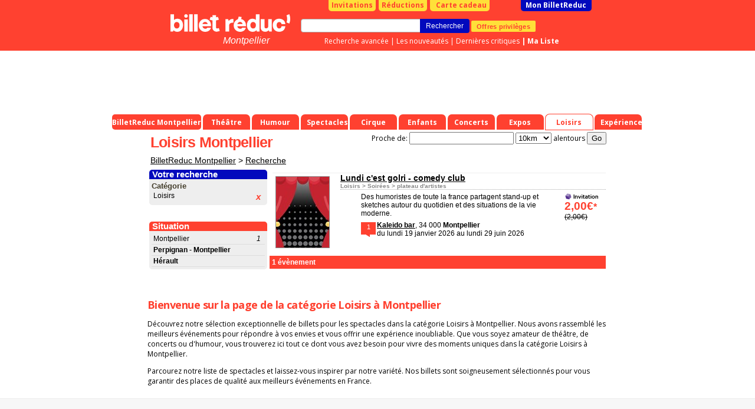

--- FILE ---
content_type: application/x-javascript; charset=Windows-1252
request_url: https://www.billetreduc.com/responsive,js,all.min.js?v=20251230
body_size: 20379
content:
var AL = function (type, url, callback) {
	var el, doc = document;
	switch (type) {
		case 'js':
		case 'jsw':
			el = doc.createElement('script');

			el.src = url;
			break;
		case 'css':
			el = doc.createElement('link');
			el.href = url;
			el.rel = 'stylesheet';
			break;
		default:
			return;
	}
	el.className = 'AL' + type;

	if (callback)
		el.addEventListener('load', function (e) { callback(e); }, false);
	if (type === 'jsw')
		doc.getElementsByTagName('body')[0].appendChild(el);
	else
		doc.getElementsByTagName('head')[0].appendChild(el);
}
//Taille réel du viewport
function viewport() {
	var e = window,
		a = 'inner';
	if (!window.hasOwnProperty('innerWidth')) {
		a = 'client';
		e = document.documentElement || document.body;
	}
	return { width: e[a + 'Width'], height: e[a + 'Height'] };
}

//Function toggle

//reset for the desktop accessibility
function resetToggleControls(listElements) {
	listElements.forEach(function (element) {
		var target = element.attributes['aria-controls'].value;
		if (element.attributes['aria-expanded'].value === 'false') {
			element.setAttribute('aria-expanded', 'true');
			$(element).removeClass('active');
			$('#' + target).removeClass('opened');
			$('#' + target).removeAttr('hidden');
			$('body').removeClass('menu-opened');
			$('body').removeClass('search-opened');
		}
	});
}

function resetItem(element, target) {
	element.setAttribute('aria-expanded', 'false');
	$('#' + target).attr('hidden', 'true');
	$(element).removeClass('active');
	$('#' + target).removeClass('opened');
}

function checkSpecialElement(element, target) {
	switch (target) {
		case 'menu':
			resetItem($('[aria-controls="search"')[0], 'search');
			$('body').removeClass('search-opened');
			$('body').toggleClass('menu-opened');


			break;
		case 'search':
			resetItem($('[aria-controls="menu"]')[0], 'menu');
			$('body').toggleClass('search-opened');
			$('body').removeClass('menu-opened');
	}
}

function toggleItem(element, target, e) {
	e.stopPropagation();
	$(element).toggleClass('active');
	$('#' + target).toggleClass('opened');
	if (element.attributes['aria-expanded'].value === 'true') {
		element.setAttribute('aria-expanded', 'false');
		$('#' + target).attr('hidden', 'true');
	} else {
		element.setAttribute('aria-expanded', 'true');
		$('#' + target).removeAttr('hidden');
	}
	checkSpecialElement(element, target);
}

function initToggleControls(listElements, attacheEvent) {
	listElements.forEach(function (element) {
		var target = element.attributes['aria-controls'].value;
		resetItem(element, target);

		if (attacheEvent === false) {
			eventCreated = true;
			element.addEventListener('click', function (e) {
				toggleItem(element, target, e);

			});
		}
	});
	$('#menu').click(function (e) {
		toggleItem(document.getElementById('button_burger'), 'menu', e);
	});
}
function isDesktop(listElements, attacheEvent) {
	if (viewport().width <= 649 && !isMobile) {
		initToggleControls(listElements, attacheEvent);
		isMobile = true;
	}
	if (viewport().width >= 650) {
		resetToggleControls(listElements);
		isMobile = false;
	}
}
var toggleList;
var eventCreated = false;
var isMobile;

$('document').ready(function () {
	toggleList = document.querySelectorAll('.button_toggle');
	window.addEventListener('resize', function () {
		isDesktop(toggleList, eventCreated);
	});
	//Init mobile toggle control
	isDesktop(toggleList, eventCreated);


	$('#cookieBox').each(function (index, el) {
		var cookie = Cookies.get("chcoo");
		$el = $(el);
		$el.toggle(!cookie);
		$el.find('.accept').on('click', function () {
			$el.hide();
			Cookies.set("chcoo", 1);
		});
	});
	$('.btn-modal').each(function () {
        var $myBtn = $(this);
        $myBtn.click(function () {
			var $dialogCtn = $($(this).attr('dialog-rel'));
			$dialogCtn.modal({
				closeExisting: false,    // Close existing modals. Set this to false if you need to stack multiple modal instances.
				escapeClose: false,      // Allows the user to close the modal by pressing `ESC`
				clickClose: false,       // Allows the user to close the modal by clicking the overlay
				closeText: '',     // Text content for the close <a> tag.
				closeClass: '',         // Add additional class(es) to the close <a> tag.
				showClose: false,        // Shows a (X) icon/link in the top-right corner
				modalClass: "modal-container",    // CSS class added to the element being displayed in the modal.
				blockerClass: "modal-container",  // CSS class added to the overlay (blocker).
			  
				// HTML appended to the default spinner during AJAX requests.
				spinnerHtml: '<div class="rect1"></div><div class="rect2"></div><div class="rect3"></div><div class="rect4"></div>',
			  
				showSpinner: false,      // Enable/disable the default spinner during AJAX requests.
				fadeDuration: null,     // Number of milliseconds the fade transition takes (null means no transition)
				fadeDelay: 1.0          // Point during the overlay's fade-in that the modal begins to fade in (.5 = 50%, 1.5 = 150%, etc.)
			  });
        });
	});
	$('.btn-modal-close').click(function(){
		$.modal.close();
	})

	if ($('.premium_rail_events').width() < 540) {
		$('.premium_rail_events .next_category').hide();
	}

	var premiumVenueUrl = $('.premium_rail_info').data('venue-url');
	$('.block_premium_rail .block__header__link').attr('href', `https://www.billetreduc.com${premiumVenueUrl}`);
	$('.block_premium_rail').on('click', function (event) {
		// Check if the clicked element or any parent is an actional element that should not trigger redirect
		var $target = $(event.target);
		var $clickedElement = $target.closest('a, button, .premium_rail_redirect, .premium_rail_day_event_link, .prev_category, .next_category, .premium_rail_day_event_img');
		
		// If clicked on an actional element, don't redirect
		if ($clickedElement.length > 0) {
			return;
		}
		
		window.location.href = `https://www.billetreduc.com${premiumVenueUrl}`;
	});

	$('.premium_rail_day_event_img').on('click', function () {
		var eventUrl = $(this).data('event-url');
		window.location.href = `https://www.billetreduc.com/spectacle/${eventUrl}`;
	});

	var description = $('.premium_rail_description').text(); // Get text using jQuery
	$('.premium_rail_description').each(function () {
		$(this).contents().each(function () {
			// Check if the node is a text node (nodeType === 3) and not an element (like <a>)
			if (this.nodeType === 3 && !$(this).parent().is('a')) {
				// Replace special characters in the text node only
				this.textContent = this.textContent.replace(/[^a-zA-Z0-9À-ÿ\s.,-]/g, '');
			}
		});
	});
});

/* Show news slides */

let newsInterval;
let isAnimating = false; // Track animation status

// Function to navigate to the next slide
function nextSlide() {
	if (isAnimating) return; // Prevent overlapping animations
	isAnimating = true;
	
	const slideshowContainer = $('.slideshow_container.news_container');
	slideshowContainer.animate({ marginLeft: '-100%' }, 800, function() {
		$(this).css({ marginLeft: 0 }).find('.slide_container.news_div:last').after($(this).find('.slide_container.news_div:first'));
		isAnimating = false;
	});
}

// Function to navigate to the previous slide
function prevSlide() {
	if (isAnimating) return; // Prevent overlapping animations
	isAnimating = true;
	
	const slideshowContainer = $('.slideshow_container.news_container');
	slideshowContainer.css({ marginLeft: '-100%' }).find('.slide_container.news_div:first').before(slideshowContainer.find('.slide_container.news_div:last'));
	slideshowContainer.animate({ marginLeft: 0 }, 800, function() {
		isAnimating = false;
	});
}

// Start the slideshow with automatic sliding
function startSlideshow() {
	const newsDivs = document.querySelectorAll('.news_div');
	if (newsDivs.length > 1) {
		newsInterval = setInterval(nextSlide, 3000);
	}
}

// Stop the slideshow
function stopSlideshow() {
  	clearInterval(newsInterval);
}

// Bind click event to next and previous slide buttons
$('.next_slide').on('click', function() {
	const newsDivs = document.querySelectorAll('.news_div');
	if (newsDivs.length < 2) return;

	stopSlideshow(); // Stop automatic sliding when using buttons
	nextSlide();
	startSlideshow(); // Restart automatic sliding
});

$('.prev_slide').on('click', function() {
	const newsDivs = document.querySelectorAll('.news_div');
	if (newsDivs.length < 2) return;

	stopSlideshow(); // Stop automatic sliding when using buttons
	prevSlide();
	startSlideshow(); // Restart automatic sliding
});

// Start the slideshow initially
startSlideshow();


/* Show Blocks slide */

$('.slideshow_container.news_container').each(function() {
	const length = $(this).find('.slide_container.news_div').length;
	$(this).css('width', `${length*100}%`);
	$(this).find('.slide_container').css('width', `${100/length}%`);
});

$('.slideshow_container.blocks_container').each(function() {
	const length = $(this).find('.slide_container.blocks_div').length;
	$(this).css('width', `${length*100}%`);
	$(this).find('.slide_container').css('width', `${100/length}%`);
});

$('.next_block_slide').on('click', function (e) {
	e.preventDefault()
	const slideshowContainer = $('.slideshow_container.blocks_container');
	slideshowContainer.animate({ marginLeft: '-100%' }, 800, function() {
		$(this).css({ marginLeft: 0 }).find('.slide_container.blocks_div:last').after($(this).find('.slide_container.blocks_div:first'));
	});
})

$('.prev_block_slide').on('click', function (e) {
	e.preventDefault()
	const slideshowContainer = $('.slideshow_container.blocks_container');
	slideshowContainer.css({ marginLeft: '-100%' }).find('.slide_container.blocks_div:first').before(slideshowContainer.find('.slide_container.blocks_div:last'));
	slideshowContainer.animate({ marginLeft: 0 }, 800);
})

/* Swap category by arrow click */

function handleCategoryMovement(direction, element) {
	const movePixel = element.attr('class').includes('small_move') ? 120 :
		element.attr('class').includes('medium_move') ? 240 :
		element.attr('class').includes('big_move') ? 640 : 480;

	const siblingContainer = element.siblings('ul.list_new_category, div.premium_rail_events_container');

	if (!siblingContainer.length) return; // Ensure the sibling exists

	const currentTransform = siblingContainer.css('transform');
	let currentValue = 0;
	if (currentTransform && currentTransform !== 'none') {
		currentValue = parseFloat(currentTransform.split(',')[4]) || 0;
	}

	const divWidth = element.parent().width();
	const containerWidth = siblingContainer.width();
	const maxWidth = containerWidth - divWidth;

	let newLeft = currentValue + (direction === 'next' ? -movePixel : movePixel);

	// Restrict movement within bounds
	if (maxWidth > 0) {
		if (direction === 'next' && newLeft <= -maxWidth) {
			newLeft = -maxWidth;
			element.css('display', 'none');
		} else if (direction === 'prev' && newLeft >= 0) {
			newLeft = 0;
			element.css('display', 'none');
		}
	}

	siblingContainer.css('transform', 'translateX(' + newLeft + 'px)');
	// Control visibility of navigation buttons
	if (direction === 'next') {
		element.siblings('.prev_category').css('display', 'block');
	} else {
		element.siblings('.next_category').css('display', 'block');
	}
}

$('.next_category').on('click', function (e) {
	e.preventDefault();
	handleCategoryMovement('next', $(this));
});

$('.prev_category').on('click', function (e) {
	e.preventDefault();
	handleCategoryMovement('prev', $(this));
});

/**
 * Checks if the window width is less than or equal to 650 and performs the necessary actions.
 */

if ($(window).width() < 650) {
	let categoriesList = $('ul.list_new_category, ol.list_alternative-bg');
	categoriesList.css('transform', 'translateX(0)');

	// Set the width of each list category based on the number of children elements.
	categoriesList.each(function () {
		let $list = $(this);
		let $listItems = $list.children('li'); // Select only <li> children
		let totalEventCards = $listItems.length;

		if (totalEventCards > 0) {
			let eventCardWidth = $listItems.first().outerWidth(true); // Include margin
			let categoryListWidth = totalEventCards * eventCardWidth;
			$list.css('width', `${categoryListWidth}px`);
		}
	});
}
else {
	let categoriesList = $('.block_full ul.list_new_category');

	categoriesList.each(function () {
		let width = $(this).width();

		if (width < 950) {
			$(this).siblings('.prev_category').css('display', 'none');
			$(this).siblings('.next_category').css('display', 'none');
		}
	});
}

// When hover on logo, shows logo animation

$('#footer_logo_svg').mouseenter(function (e) {
    e.preventDefault();
    startLogoAnimation($(this), 1);
});

// Shows link panel body when click header

if ($(window).width() < 1240) {
    $('footer div.footer_links > div.footer_link > div.footer_link_header').click(function () {
		console.log('clicked');
        $(this).children().eq(1).toggleClass('rotated');
        $(this).next('ul.footer_link_body').slideToggle(300);
    });
}

// Check input in Newsletter

$('footer div.footer_friend_register_button').click(function () {
    const friendMail = $('#friendUser').val();
    const emailRegex = /^[^\s@]+@[^\s@]+\.[^\s@]+$/;
    if (emailRegex.test(friendMail)) {
		SubscribeNewsletter(friendMail);
		dataLayer.push({
			event: 'newsletter_subscription',
			nl_sub_mode: 'footer',
			email: friendMail,
		});
    } else {
        $('footer input.footer_friend_input_form').addClass('error').val('').attr('placeholder', 'Oh oh, cet email est invalide');
    }
});

$('.changeSubmit').change(
    function () {
        $(this).closest('form').trigger('submit');
    });
	
$('footer input.footer_friend_input_form').click(function (e) {
    e.stopPropagation();
    $(this).removeClass('error').attr('placeholder', 'Allez, entre ton email');
});

function SubscribeNewsletter(friendMail){
    $.post('/',{u:'JSON:SENDEMAIL','Email':friendMail},function(data) {
            if (data.ok) {
                $('footer div.footer_friend_register').hide();
                $('footer input.footer_friend_input_form').css('width', '100%').val('').attr({
                    placeholder: new DOMParser().parseFromString('Bienvenue &#10084;&#65039;', "text/html").documentElement.textContent,
                    disabled: true
                });
            }
            else{
                $('footer input.footer_friend_input_form').addClass('error').val('').attr('placeholder', data.msg);
            }
    },'json');
}

// Function to convert numeric date to French date

function numericDate2French(date) {
    const numericDate = new Date(date);
    const options = { day: 'numeric', month: 'long', year: 'numeric' };

    const frenchDate = numericDate.toLocaleDateString('fr-FR', options);
    return frenchDate;
}

// Show an animation on foolter logo when scroll on that element


if ($('#footer_logo_svg').length > 0) {

	const observer = new IntersectionObserver(entries => {
		entries.forEach(entry => {
			if (entry.isIntersecting) {
				startLogoAnimation($('#footer_logo_svg'), 1);
				return; // if we added the class, exit the function
			}
		});
	});

	observer.observe($('#footer_logo_svg')[0]);
}

function startLogoAnimation(element, type) {
	let color = type === 1 ? '#FF4130' : '#FFFFFF';
	
	// Array of timeouts for each step
	const timeouts = [
		() => element.find('path').eq(0).css('fill', '#0209BD'),
		() => {
			element.find('path').eq(0).css('fill', color);
			element.find('path').eq(5).css('fill', '#FFE039');
			element.find('path').eq(7).css('fill', '#FFE039');
		},
		() => {
			element.find('path').eq(5).css('fill', color);
			element.find('path').eq(7).css('fill', color);
			element.find('path').eq(4).css('fill', '#FEB0E2');
		},
		() => {
			element.find('path').eq(4).css('fill', color);
			element.find('path').eq(1).css('fill', '#7898FF');
		},
		() => {
			element.find('path').eq(1).css('fill', color);
			element.find('path').eq(11).css('fill', '#FFE039');
		},
		() => {
			element.find('path').eq(11).css('fill', color);
			element.find('path').eq(2).css('fill', '#FF7334');
			element.find('path').eq(3).css('fill', '#FF7334');
		},
		() => {
			element.find('path').eq(2).css('fill', color);
			element.find('path').eq(3).css('fill', color);
			element.find('path').eq(8).css('fill', '#0209BD');
		},
		() => {
			element.find('path').eq(8).css('fill', color);
			element.find('path').eq(12).css('fill', '#FEB0E2');
			element.find('path').eq(15).css('fill', '#FEB0E2');
		},
		() => {
			element.find('path').eq(12).css('fill', color);
			element.find('path').eq(15).css('fill', color);
			element.find('path').eq(6).css('fill', '#7898FF');
		},
		() => {
			element.find('path').eq(6).css('fill', color);
			element.find('path').eq(9).css('fill', '#FFE039');
		},
		() => {
			element.find('path').eq(9).css('fill', color);
			element.find('path').eq(10).css('fill', '#FF7334');
		},
		() => element.find('path').eq(10).css('fill', color)
	];

	// Set timeouts for each animation step
	timeouts.forEach((fn, index) => {
		setTimeout(fn, (index + 1) * 100); // Incremental delay
	});

	// Add the footer social icons animation
	for (let i = 0; i < 4; i++) { // Use 'let' to keep the correct value of 'i' in closure
		setTimeout(function () {
			$(`.footer_socials > .footer_social_item:nth-child(${i+1}) img`).addClass("initial_animation");
		}, 1200 + i * 650);
	}

	$(`.footer_socials > .footer_social_item img`).removeClass("initial_animation");
}

/* Burger Menu Sidebar (v5) */
var burgerMenuApiUrl = 'https://shop.billetreduc.com/api/Menu/GetBurgerMenu';
var burgerMenuId = 4;

function loadBurgerMenu() {
	$.ajax({
		url: burgerMenuApiUrl,
		method: 'GET',
		data: {
			menuId: burgerMenuId,
			activeOnly: true
		},
		dataType: 'json',
		success: function(data) {
			var menuItems = Array.isArray(data) ? data : (data.data || data.items || []);
			if (menuItems && menuItems.length > 0) {
				buildBurgerMenuFromData(menuItems);
			} else {
				console.warn('No menu items returned from API');
				$('#burger-menu-main').html('<li class="sidebar-item"><span class="sidebar-item_link">Aucun élément de menu disponible</span></li>');
			}
		},
		error: function(xhr, status, error) {
			console.error('Error loading burger menu:', error, xhr);
			$('#burger-menu-main').html('<li class="sidebar-item"><span class="sidebar-item_link">Erreur de chargement du menu</span></li>');
		}
	});
}

function buildBurgerMenuFromData(menuItems) {
	$.each(menuItems, function(index, item) {
		if (item.children && item.children.length > 0) {
			var $li = $('<li class="sidebar-item">');
			$li.attr('data-id', item.id + '-item');
			$li.attr('data-title', item.name);
			$li.html(`
				<span class="sidebar-item_link">${item.name}</span>
				<span class="arrow">
					<img src="/z/billetreduc/responsive/img/icons/arrow_menu.svg" alt="arrow menu" />
				</span>
			`);
		} else {
			var $li = $('<li class="sidebar-item">');
			var url = item.targetUrl == null || !item.targetUrl.includes("https://") ? "https://www.billetreduc.com" + item.targetUrl : item.targetUrl;
			$li.html(`
				<a class="sidebar-item_link" href="${url}">${item.name}</a>
			`);
		}
		$('#burger-menu-main').append($li);
	});
	$.each(menuItems, function(index, item) {
		if (item.children && item.children.length > 0) {
			var $ul = $('<ul class="sidebar-menu sub-menu">');
			$ul.attr('id', item.id + '-item-submenu');
			var childrenItems = "";
			$.each(item.children, function(index, child) {
				childrenItems += buildSubmenuFromData(child);
			});
			$ul.html(childrenItems);
			$('.sidebar_container').append($ul);
		}
	});
}

function buildSubmenuFromData(item) {
	if (item.children && item.children.length > 0) {
		var $li = $('<li class="sidebar-item">');
		$li.attr('data-id', item.id + '-item');
		$li.css('display', 'block');
		var $ul = $('<ul class="sidebar-menu sub-menu">');
		$ul.attr('id', item.id + '-item-submenu');
		var childrenItems = "";
		$.each(item.children, function(index, child) {
			childrenItems += buildSubmenuFromData(child);
		});
		$ul.html(childrenItems);
		$li.html(`
			<a class="sidebar-item_link parent" style="display: flex;">
				${item.name}
				<span class="arrow">
					<img src="/z/billetreduc/responsive/img/icons/arrow_menu.svg" alt="arrow menu" />
				</span>
			</a>
		`);
		$li.append($ul);
		return $li[0].outerHTML;
	}
	else {
		var $li = $('<li class="sidebar-item">');
		var url = item.targetUrl == null || !item.targetUrl.includes("https://") ? "https://www.billetreduc.com" + item.targetUrl : item.targetUrl;
		$li.html(`
			<a class="sidebar-item_link" href="${url}">${item.name}</a>
		`);
		return $li[0].outerHTML;
	}
}

function openBurgerSidebar() {
	$('#sidebar').addClass('open');
	$('.sidebar_title').hide().text('').fadeIn();
	$('.sidebar_block, .main-menu, .sidebar_action').show();
	$('.main-menu').addClass('show');
}

function closeBurgerSidebar() {
	$('#sidebar').removeClass('open');
	$('.sidebar_title').hide();
	$('.sidebar-menu').removeClass('show');
	$('.sidebar-item').removeClass('active');
	$('.sidebar_block').show();
	$('.back-btn').hide();
}

$('document').ready(function () {
	if (!$('#sidebar').length) {
		return;
	}

	loadBurgerMenu();
	$('#button_burger').on('click', function (e) {
		e.preventDefault();
		e.stopPropagation();

		const $btn = $(this);
		const isActive = $btn.hasClass('active');

		if (isActive) {
			closeBurgerSidebar();
		} else {
			openBurgerSidebar();
		}

		$btn.toggleClass('active', !isActive);
	});

	$('.close-btn').on('click', function(e) {
		closeBurgerSidebar();
		$('#button_burger').removeClass('active');
		e.stopPropagation();
	});
	
	// Handle Main Menu Item Clicks (burger menu with data-id and data-title)
	// Use event delegation since menu items are loaded dynamically
	$(document).on('click', ".main-menu .sidebar-item", function (e) {
		var $item = $(this);
		// Only handle items with children (those that have data-id and data-title)
		if (!$item.data("id") || !$item.data("title")) {
			return;
		}
		
		var id = $item.data("id");
		var title = $item.data("title");
		$(".main-menu .sidebar-item").removeClass("active");
		$item.addClass("active");

		$(".main-menu").removeClass("show");
		$(".main-menu").hide();
		var $submenu = $(`#${id}-submenu`);
		if ($submenu.length) {
			$submenu.addClass("show");
			$(".sidebar_title").hide().text(title).fadeIn();
			$(".back-btn").show();
			$(".sidebar_block").hide();
			$(".sidebar_action").hide();
		}

		e.stopPropagation();
	});

	// Handle sub-menu item clicks (burger menu)
	// Use event delegation since menu items are loaded dynamically
	$(document).on('click', ".sub-menu .sidebar-item", function (e) {
		var $item = $(this);
		// Only handle items with children (those that have data-id)
		var id = $item.data("id");
		if (!id) {
			return;
		}
		
		$item.toggleClass("active");
		var $submenu = $(`#${id}-submenu`);
		if ($submenu.length) {
			$submenu.toggleClass("show");
		}

		e.stopPropagation();
	});

	$('.back-btn').on('click', function(e) {
		$('.sidebar-menu.sub-menu').removeClass('show');
		$('.sidebar-item').removeClass('active');
		$('.main-menu').addClass('show');
		$('.main-menu').show();
		$('.sidebar_title').hide();
		$('.back-btn').hide();
		$('.sidebar_block, .sidebar_action').show();
		e.stopPropagation();
	});

	$(document).on('click', function(event) {
		if (!$(event.target).closest('#sidebar, #button_burger').length) {
			closeBurgerSidebar();
			$('#button_burger').removeClass('active');
		}
	});

	// Use event delegation since menu items are loaded dynamically
	$(document).on('click', 'a.sidebar-item_link:not(.parent)', function(e) {
		e.stopPropagation();
		closeBurgerSidebar();
		$('#button_burger').removeClass('active');
	});
});
/*******************************************************

AutoSuggest - a javascript automatic text input completion component
Copyright (C) 2005 Joe Kepley, The Sling & Rock Design Group, Inc.

This library is free software; you can redistribute it and/or
modify it under the terms of the GNU Lesser General Public
License as published by the Free Software Foundation; either
version 2.1 of the License, or (at your option) any later version.

This library is distributed in the hope that it will be useful,
but WITHOUT ANY WARRANTY; without even the implied warranty of
MERCHANTABILITY or FITNESS FOR A PARTICULAR PURPOSE.  See the GNU
Lesser General Public License for more details.

You should have received a copy of the GNU Lesser General Public
License along with this library; if not, write to the Free Software
Foundation, Inc., 59 Temple Place, Suite 330, Boston, MA  02111-1307  USA

*******************************************************

Please send any useful modifications or improvements via
email to joekepley at yahoo (dot) com

*******************************************************/

/********************************************************
 The AutoSuggest class binds to a text input field
 and creates an automatic suggestion dropdown in the style
 of the "IntelliSense" and "AutoComplete" features of some
 desktop apps.
 Parameters:
 elem: A DOM element for an INPUT TYPE="text" form field
 suggestions: an array of strings to be used as suggestions
              when someone's typing.

 Example usage:

 Please enter the name of a fruit.
 <input type="text" id="fruit" name="fruit" />
 <script language="Javascript">
 var fruits=new Array("apple","orange","grape","kiwi","cumquat","banana");
 new AutoSuggest(document.getElementById("fruit",fruits));
 </script>

 Requirements:

 Unfortunately the AutoSuggest class doesn't seem to work
 well with dynamically-created DIVs. So, somewhere in your
 HTML, you'll need to add this:
 <div id="autosuggest"><ul></ul></div>

 Here's a default set of style rules that you'll also want to
 add to your CSS:

 .suggestion_list
 {
 background: white;
 border: 1px solid;
 padding: 4px;
 }

 .suggestion_list ul
 {
 padding: 0;
 margin: 0;
 list-style-type: none;
 }

 .suggestion_list a
 {
 text-decoration: none;
 color: navy;
 }

 .suggestion_list .selected
 {
 background: navy;
 color: white;
 }

 .suggestion_list .selected a
 {
 color: white;
 }

 #autosuggest
 {
 display: none;
 }
*********************************************************/
var defaultDiacriticsRemovalMap = [
    { 'base': 'A', 'letters': '\u0041\u24B6\uFF21\u00C0\u00C1\u00C2\u1EA6\u1EA4\u1EAA\u1EA8\u00C3\u0100\u0102\u1EB0\u1EAE\u1EB4\u1EB2\u0226\u01E0\u00C4\u01DE\u1EA2\u00C5\u01FA\u01CD\u0200\u0202\u1EA0\u1EAC\u1EB6\u1E00\u0104\u023A\u2C6F' },
    { 'base': 'AA', 'letters': '\uA732' },
    { 'base': 'AE', 'letters': '\u00C6\u01FC\u01E2' },
    { 'base': 'AO', 'letters': '\uA734' },
    { 'base': 'AU', 'letters': '\uA736' },
    { 'base': 'AV', 'letters': '\uA738\uA73A' },
    { 'base': 'AY', 'letters': '\uA73C' },
    { 'base': 'B', 'letters': '\u0042\u24B7\uFF22\u1E02\u1E04\u1E06\u0243\u0182\u0181' },
    { 'base': 'C', 'letters': '\u0043\u24B8\uFF23\u0106\u0108\u010A\u010C\u00C7\u1E08\u0187\u023B\uA73E' },
    { 'base': 'D', 'letters': '\u0044\u24B9\uFF24\u1E0A\u010E\u1E0C\u1E10\u1E12\u1E0E\u0110\u018B\u018A\u0189\uA779\u00D0' },
    { 'base': 'DZ', 'letters': '\u01F1\u01C4' },
    { 'base': 'Dz', 'letters': '\u01F2\u01C5' },
    { 'base': 'E', 'letters': '\u0045\u24BA\uFF25\u00C8\u00C9\u00CA\u1EC0\u1EBE\u1EC4\u1EC2\u1EBC\u0112\u1E14\u1E16\u0114\u0116\u00CB\u1EBA\u011A\u0204\u0206\u1EB8\u1EC6\u0228\u1E1C\u0118\u1E18\u1E1A\u0190\u018E' },
    { 'base': 'F', 'letters': '\u0046\u24BB\uFF26\u1E1E\u0191\uA77B' },
    { 'base': 'G', 'letters': '\u0047\u24BC\uFF27\u01F4\u011C\u1E20\u011E\u0120\u01E6\u0122\u01E4\u0193\uA7A0\uA77D\uA77E' },
    { 'base': 'H', 'letters': '\u0048\u24BD\uFF28\u0124\u1E22\u1E26\u021E\u1E24\u1E28\u1E2A\u0126\u2C67\u2C75\uA78D' },
    { 'base': 'I', 'letters': '\u0049\u24BE\uFF29\u00CC\u00CD\u00CE\u0128\u012A\u012C\u0130\u00CF\u1E2E\u1EC8\u01CF\u0208\u020A\u1ECA\u012E\u1E2C\u0197' },
    { 'base': 'J', 'letters': '\u004A\u24BF\uFF2A\u0134\u0248' },
    { 'base': 'K', 'letters': '\u004B\u24C0\uFF2B\u1E30\u01E8\u1E32\u0136\u1E34\u0198\u2C69\uA740\uA742\uA744\uA7A2' },
    { 'base': 'L', 'letters': '\u004C\u24C1\uFF2C\u013F\u0139\u013D\u1E36\u1E38\u013B\u1E3C\u1E3A\u0141\u023D\u2C62\u2C60\uA748\uA746\uA780' },
    { 'base': 'LJ', 'letters': '\u01C7' },
    { 'base': 'Lj', 'letters': '\u01C8' },
    { 'base': 'M', 'letters': '\u004D\u24C2\uFF2D\u1E3E\u1E40\u1E42\u2C6E\u019C' },
    { 'base': 'N', 'letters': '\u004E\u24C3\uFF2E\u01F8\u0143\u00D1\u1E44\u0147\u1E46\u0145\u1E4A\u1E48\u0220\u019D\uA790\uA7A4' },
    { 'base': 'NJ', 'letters': '\u01CA' },
    { 'base': 'Nj', 'letters': '\u01CB' },
    { 'base': 'O', 'letters': '\u004F\u24C4\uFF2F\u00D2\u00D3\u00D4\u1ED2\u1ED0\u1ED6\u1ED4\u00D5\u1E4C\u022C\u1E4E\u014C\u1E50\u1E52\u014E\u022E\u0230\u00D6\u022A\u1ECE\u0150\u01D1\u020C\u020E\u01A0\u1EDC\u1EDA\u1EE0\u1EDE\u1EE2\u1ECC\u1ED8\u01EA\u01EC\u00D8\u01FE\u0186\u019F\uA74A\uA74C' },
    { 'base': 'OI', 'letters': '\u01A2' },
    { 'base': 'OO', 'letters': '\uA74E' },
    { 'base': 'OU', 'letters': '\u0222' },
    { 'base': 'OE', 'letters': '\u008C\u0152' },
    { 'base': 'oe', 'letters': '\u009C\u0153' },
    { 'base': 'P', 'letters': '\u0050\u24C5\uFF30\u1E54\u1E56\u01A4\u2C63\uA750\uA752\uA754' },
    { 'base': 'Q', 'letters': '\u0051\u24C6\uFF31\uA756\uA758\u024A' },
    { 'base': 'R', 'letters': '\u0052\u24C7\uFF32\u0154\u1E58\u0158\u0210\u0212\u1E5A\u1E5C\u0156\u1E5E\u024C\u2C64\uA75A\uA7A6\uA782' },
    { 'base': 'S', 'letters': '\u0053\u24C8\uFF33\u1E9E\u015A\u1E64\u015C\u1E60\u0160\u1E66\u1E62\u1E68\u0218\u015E\u2C7E\uA7A8\uA784' },
    { 'base': 'T', 'letters': '\u0054\u24C9\uFF34\u1E6A\u0164\u1E6C\u021A\u0162\u1E70\u1E6E\u0166\u01AC\u01AE\u023E\uA786' },
    { 'base': 'TZ', 'letters': '\uA728' },
    { 'base': 'U', 'letters': '\u0055\u24CA\uFF35\u00D9\u00DA\u00DB\u0168\u1E78\u016A\u1E7A\u016C\u00DC\u01DB\u01D7\u01D5\u01D9\u1EE6\u016E\u0170\u01D3\u0214\u0216\u01AF\u1EEA\u1EE8\u1EEE\u1EEC\u1EF0\u1EE4\u1E72\u0172\u1E76\u1E74\u0244' },
    { 'base': 'V', 'letters': '\u0056\u24CB\uFF36\u1E7C\u1E7E\u01B2\uA75E\u0245' },
    { 'base': 'VY', 'letters': '\uA760' },
    { 'base': 'W', 'letters': '\u0057\u24CC\uFF37\u1E80\u1E82\u0174\u1E86\u1E84\u1E88\u2C72' },
    { 'base': 'X', 'letters': '\u0058\u24CD\uFF38\u1E8A\u1E8C' },
    { 'base': 'Y', 'letters': '\u0059\u24CE\uFF39\u1EF2\u00DD\u0176\u1EF8\u0232\u1E8E\u0178\u1EF6\u1EF4\u01B3\u024E\u1EFE' },
    { 'base': 'Z', 'letters': '\u005A\u24CF\uFF3A\u0179\u1E90\u017B\u017D\u1E92\u1E94\u01B5\u0224\u2C7F\u2C6B\uA762' },
    { 'base': 'a', 'letters': '\u0061\u24D0\uFF41\u1E9A\u00E0\u00E1\u00E2\u1EA7\u1EA5\u1EAB\u1EA9\u00E3\u0101\u0103\u1EB1\u1EAF\u1EB5\u1EB3\u0227\u01E1\u00E4\u01DF\u1EA3\u00E5\u01FB\u01CE\u0201\u0203\u1EA1\u1EAD\u1EB7\u1E01\u0105\u2C65\u0250' },
    { 'base': 'aa', 'letters': '\uA733' },
    { 'base': 'ae', 'letters': '\u00E6\u01FD\u01E3' },
    { 'base': 'ao', 'letters': '\uA735' },
    { 'base': 'au', 'letters': '\uA737' },
    { 'base': 'av', 'letters': '\uA739\uA73B' },
    { 'base': 'ay', 'letters': '\uA73D' },
    { 'base': 'b', 'letters': '\u0062\u24D1\uFF42\u1E03\u1E05\u1E07\u0180\u0183\u0253' },
    { 'base': 'c', 'letters': '\u0063\u24D2\uFF43\u0107\u0109\u010B\u010D\u00E7\u1E09\u0188\u023C\uA73F\u2184' },
    { 'base': 'd', 'letters': '\u0064\u24D3\uFF44\u1E0B\u010F\u1E0D\u1E11\u1E13\u1E0F\u0111\u018C\u0256\u0257\uA77A' },
    { 'base': 'dz', 'letters': '\u01F3\u01C6' },
    { 'base': 'e', 'letters': '\u0065\u24D4\uFF45\u00E8\u00E9\u00EA\u1EC1\u1EBF\u1EC5\u1EC3\u1EBD\u0113\u1E15\u1E17\u0115\u0117\u00EB\u1EBB\u011B\u0205\u0207\u1EB9\u1EC7\u0229\u1E1D\u0119\u1E19\u1E1B\u0247\u025B\u01DD' },
    { 'base': 'f', 'letters': '\u0066\u24D5\uFF46\u1E1F\u0192\uA77C' },
    { 'base': 'g', 'letters': '\u0067\u24D6\uFF47\u01F5\u011D\u1E21\u011F\u0121\u01E7\u0123\u01E5\u0260\uA7A1\u1D79\uA77F' },
    { 'base': 'h', 'letters': '\u0068\u24D7\uFF48\u0125\u1E23\u1E27\u021F\u1E25\u1E29\u1E2B\u1E96\u0127\u2C68\u2C76\u0265' },
    { 'base': 'hv', 'letters': '\u0195' },
    { 'base': 'i', 'letters': '\u0069\u24D8\uFF49\u00EC\u00ED\u00EE\u0129\u012B\u012D\u00EF\u1E2F\u1EC9\u01D0\u0209\u020B\u1ECB\u012F\u1E2D\u0268\u0131' },
    { 'base': 'j', 'letters': '\u006A\u24D9\uFF4A\u0135\u01F0\u0249' },
    { 'base': 'k', 'letters': '\u006B\u24DA\uFF4B\u1E31\u01E9\u1E33\u0137\u1E35\u0199\u2C6A\uA741\uA743\uA745\uA7A3' },
    { 'base': 'l', 'letters': '\u006C\u24DB\uFF4C\u0140\u013A\u013E\u1E37\u1E39\u013C\u1E3D\u1E3B\u017F\u0142\u019A\u026B\u2C61\uA749\uA781\uA747' },
    { 'base': 'lj', 'letters': '\u01C9' },
    { 'base': 'm', 'letters': '\u006D\u24DC\uFF4D\u1E3F\u1E41\u1E43\u0271\u026F' },
    { 'base': 'n', 'letters': '\u006E\u24DD\uFF4E\u01F9\u0144\u00F1\u1E45\u0148\u1E47\u0146\u1E4B\u1E49\u019E\u0272\u0149\uA791\uA7A5' },
    { 'base': 'nj', 'letters': '\u01CC' },
    { 'base': 'o', 'letters': '\u006F\u24DE\uFF4F\u00F2\u00F3\u00F4\u1ED3\u1ED1\u1ED7\u1ED5\u00F5\u1E4D\u022D\u1E4F\u014D\u1E51\u1E53\u014F\u022F\u0231\u00F6\u022B\u1ECF\u0151\u01D2\u020D\u020F\u01A1\u1EDD\u1EDB\u1EE1\u1EDF\u1EE3\u1ECD\u1ED9\u01EB\u01ED\u00F8\u01FF\u0254\uA74B\uA74D\u0275' },
    { 'base': 'oi', 'letters': '\u01A3' },
    { 'base': 'ou', 'letters': '\u0223' },
    { 'base': 'oo', 'letters': '\uA74F' },
    { 'base': 'p', 'letters': '\u0070\u24DF\uFF50\u1E55\u1E57\u01A5\u1D7D\uA751\uA753\uA755' },
    { 'base': 'q', 'letters': '\u0071\u24E0\uFF51\u024B\uA757\uA759' },
    { 'base': 'r', 'letters': '\u0072\u24E1\uFF52\u0155\u1E59\u0159\u0211\u0213\u1E5B\u1E5D\u0157\u1E5F\u024D\u027D\uA75B\uA7A7\uA783' },
    { 'base': 's', 'letters': '\u0073\u24E2\uFF53\u00DF\u015B\u1E65\u015D\u1E61\u0161\u1E67\u1E63\u1E69\u0219\u015F\u023F\uA7A9\uA785\u1E9B' },
    { 'base': 't', 'letters': '\u0074\u24E3\uFF54\u1E6B\u1E97\u0165\u1E6D\u021B\u0163\u1E71\u1E6F\u0167\u01AD\u0288\u2C66\uA787' },
    { 'base': 'tz', 'letters': '\uA729' },
    { 'base': 'u', 'letters': '\u0075\u24E4\uFF55\u00F9\u00FA\u00FB\u0169\u1E79\u016B\u1E7B\u016D\u00FC\u01DC\u01D8\u01D6\u01DA\u1EE7\u016F\u0171\u01D4\u0215\u0217\u01B0\u1EEB\u1EE9\u1EEF\u1EED\u1EF1\u1EE5\u1E73\u0173\u1E77\u1E75\u0289' },
    { 'base': 'v', 'letters': '\u0076\u24E5\uFF56\u1E7D\u1E7F\u028B\uA75F\u028C' },
    { 'base': 'vy', 'letters': '\uA761' },
    { 'base': 'w', 'letters': '\u0077\u24E6\uFF57\u1E81\u1E83\u0175\u1E87\u1E85\u1E98\u1E89\u2C73' },
    { 'base': 'x', 'letters': '\u0078\u24E7\uFF58\u1E8B\u1E8D' },
    { 'base': 'y', 'letters': '\u0079\u24E8\uFF59\u1EF3\u00FD\u0177\u1EF9\u0233\u1E8F\u00FF\u1EF7\u1E99\u1EF5\u01B4\u024F\u1EFF' },
    { 'base': 'z', 'letters': '\u007A\u24E9\uFF5A\u017A\u1E91\u017C\u017E\u1E93\u1E95\u01B6\u0225\u0240\u2C6C\uA763' }
];

var diacriticsMap = {};
for (var i = 0; i < defaultDiacriticsRemovalMap.length; i++) {
    var letters = defaultDiacriticsRemovalMap[i].letters;
    for (var j = 0; j < letters.length; j++) {
        diacriticsMap[letters[j]] = defaultDiacriticsRemovalMap[i].base;
    }
}

// "what?" version ... http://jsperf.com/diacritics/12
function removeDiacritics(str) {
    return str.replace(/[^\u0000-\u007E]/g, function (a) {
        return diacriticsMap[a] || a;
    });
}

function AutoSuggest(elem, suggestions) {
    //The 'me' variable allow you to access the AutoSuggest object
    //from the elem's event handlers defined below.
    var me = this;
    var urlredir = null;
    //A reference to the element we're binding the list to.
    this.elem = elem;

    this.suggestions = suggestions;

    //The text input by the user.
    this.inputText = null;

    //A pointer to the index of the highlighted eligible item. -1 means nothing highlighted.
    me.highlighted = -1;

    //A div to use to create the dropdown.
    this.div = document.getElementById("autosuggest");

    this.eligible = new Array();

    //Do you want to remember what keycode means what? Me neither.
    var TAB = 13;
    var ESC = 27;
    var KEYUP = 38;
    var KEYDN = 40;


    //The browsers' own autocomplete feature can be problematic, since it will
    //be making suggestions from the users' past input.
    //Setting this attribute should turn it off.
    elem.setAttribute("autocomplete", "off");

    //We need to be able to reference the elem by id. If it doesn't have an id, set one.
    if (!elem.id) {
        var id = "autosuggest" + idCounter;
        idCounter++;

        elem.id = id;
    }


	/********************************************************
	onkeydown event handler for the input elem.
	Tab key = use the highlighted suggestion, if there is one.
	Esc key = get rid of the autosuggest dropdown
	Up/down arrows = Move the highlight up and down in the suggestions.
	********************************************************/
    elem.onkeydown = function (ev) {
        var key = me.getKeyCode(ev);
        //alert(key);
        switch (key) {
            case TAB:
                me.useSuggestion();
                break;

            case ESC:
                me.hideDiv();
                break;

            case KEYUP:
                if (me.highlighted > -1) {
                    me.highlighted--;
                }
                me.changeHighlight(key);
                break;

            case KEYDN:
                if (me.highlighted < (me.eligible.length - 1)) {
                    me.highlighted++;
                }
                me.changeHighlight(key);
                break;
        }
    };

	/********************************************************
	onkeyup handler for the elem
	If the text is of sufficient length, and has been changed,
	then display a list of eligible suggestions.
	********************************************************/
    elem.onkeyup = function (ev) {
        var key = me.getKeyCode(ev);
        switch (key) {
            //The control keys were already handled by onkeydown, so do nothing.
            case TAB:
            case ESC:
            case KEYUP:
            case KEYDN:
                return;
            default:

                if (this.value !== me.inputText && this.value.length > 1) {
                    me.inputText = this.value;
                    clearTimeout(timersugg);
                    timersugg = setTimeout('autosu.getEligible()', 100);
                    //me.createDiv();
                    //me.positionDiv();
                    //me.showDiv();
                }

                if (this.value.length < 1) {
                    me.hideDiv();
                }
        }
    };

    this.makeandshowDiv = function () {
        me.createDiv();
        //me.positionDiv();
        me.showDiv();
    }

	/********************************************************
	Insert the highlighted suggestion into the input box, and
	remove the suggestion dropdown.
	********************************************************/
    this.useSuggestion = function () {
        console.log(this.highlighted);
        if (this.highlighted > -1) {

            var choisi = me.eligible[this.highlighted]
            if (choisi.t != 20)
                this.elem.value = HtmlDecode(choisi.l);
            this.hideDiv();
            if (choisi.u) {
                document.location.href = choisi.u;
            }
            setTimeout("document.getElementById('" + this.elem.id + "').focus()", 0);
            return false;
        }
        this.hideDiv();
        document.forms['recherche'].onsubmit = function () { return true; };
        document.forms['recherche'].submit();
    };

	/********************************************************
	Display the dropdown. Pretty straightforward.
	********************************************************/
    this.showDiv = function () {
        this.div.style.display = 'block';
    };

	/********************************************************
	Hide the dropdown and clear any highlight.
	********************************************************/
    this.hideDiv = function () {
        this.div.style.display = 'none';
        this.highlighted = -1;
    };

	/********************************************************
	Modify the HTML in the dropdown to move the highlight.
	********************************************************/
    this.changeHighlight = function () {
        var lis = this.div.getElementsByTagName('LI');
        for (i in lis) {
            var li = lis[i];

            if (this.highlighted === parseInt(i)) {
                if (li) li.className = "selected";
            }
            else {
                if (li) li.className = "";
            }
        }
    };

	/********************************************************
	Position the dropdown div below the input text field.
	********************************************************/
    this.positionDiv = function () {
        var el = this.elem;
        var x = 0;
        var y = el.offsetHeight;

        //Walk up the DOM and add up all of the offset positions.
        while (el.offsetParent && el.tagName.toUpperCase() !== 'BODY') {
            x += el.offsetLeft;
            y += el.offsetTop;
            el = el.offsetParent;
        }

        x += el.offsetLeft;
        y += el.offsetTop;

        this.div.style.left = x + 'px';
        this.div.style.top = y + 'px';
    };

	/********************************************************
	Build the HTML for the dropdown div
	********************************************************/
    this.createDiv = function () {
        var ul = document.createElement('ul');
        var dispnd = false;
        //Create an array of LI's for the words.
        //for (i in eligible)
        for (i = 0; i < me.eligible.length; i++) {
            var elig = me.eligible[i];
            if (elig.l !== null) {

                var word = "<b>" + elig.l + "</b>";

                var photo = elig.ph;
                if (photo !== undefined && photo.indexOf("https://") === 0) {
                    word = "<img src='" + photo + "' / height=45 height=45 align=left hspace=5 />" + word;
                }
                else {
                    if (elig.phu) {
                        word = "<img src='https://www.billetreduc.com/zg/r45-45-0/vz-" + elig.phu + ".jpeg' / height=45 height=45 align=left hspace=5 />" + word;
                    }
                    if (elig.ph) {
                        word = "<img src='https://www.billetreduc.com/zg/r45-45-0/" + photo + ".jpeg' / height=45 height=45 align=left hspace=5 />" + word;
                    }
                }
                if (elig.salle) {
                    word += "<br/>" + elig.salle + " " + elig.cp + " " + elig.ville;
                } else if (elig.cp) {
                    word += "<br/>" + elig.cp + " " + elig.ville;
                }
                if (word !== null) {
                    var li = document.createElement('li');
                    if (elig.nd && dispnd === false) {
                        li.innerHTML = '<b style="margin-top:5px;border-bottom:1px dotted #eee;display:block;color:#090;">Ev&egrave;nements anciennement propos&eacute;s</b>';
                        dispnd = true;
                    }
                    var a = document.createElement('a');
                    if (elig.u)
                        a.href = elig.u;
                    //else
                    //	a.href='se.htm?ar='+elig.l;
                    a.innerHTML = word;
                    li.appendChild(a);
                    if (elig.t === 10)
                        a.className = "aspect";
                    else if (elig.t === 16)
                        a.className = "asalle";
                    else if (elig.t === 20)
                        a.className = "anext";
                    if (me.highlighted === i) {
                        li.className = "selected";
                    }
                    else
                        li.className = "";

                    ul.appendChild(li);
                }
            }
        }

        this.div.replaceChild(ul, this.div.childNodes[0]);


		/********************************************************
		mouseover handler for the dropdown ul
		move the highlighted suggestion with the mouse
		********************************************************/
        ul.onmouseover = function (ev) {
            //Walk up from target until you find the LI.
            var target = me.getEventSource(ev);
            while (target.parentNode && target.tagName.toUpperCase() !== 'LI') {
                target = target.parentNode;
            }

            var lis = me.div.getElementsByTagName('LI');


            for (i in lis) {
                var li = lis[i];
                if (li === target) {
                    me.highlighted = i;
                    break;
                }
            }
            me.changeHighlight();
        };

		/********************************************************
		click handler for the dropdown ul
		insert the clicked suggestion into the input
		********************************************************/
        ul.onclick = function (ev) {
            me.useSuggestion();
            me.hideDiv();
            me.cancelEvent(ev);
            return false;
        };

        this.div.className = "suggestion_list";
        //this.div.style.position = 'absolute';

    };
    this.setEligible = function (arr) {
        me.eligible = arr;
    };

    this.parseData = function (data) {
        this.setEligible(data);
        this.makeandshowDiv();

    };
	/********************************************************
	determine which of the suggestions matches the input
	********************************************************/
    this.getEligible = function () {
        $.get('/cgi/api/web/search/autocomplete/v2?s=' + escape(removeDiacritics(this.inputText)),
            function (data) {
                autosu.parseData(data);
            });
        //sndReq('/cgi/api/web/search/autocomplete?s='+this.inputText+'&rnd='+Math.random())
    };




	/********************************************************
	Helper function to determine the keycode pressed in a
	browser-independent manner.
	********************************************************/
    this.getKeyCode = function (ev) {
        if (ev)			//Moz
        {
            return ev.keyCode;
        }
        if (window.event)	//IE
        {
            return window.event.keyCode;
        }
    };

	/********************************************************
	Helper function to determine the event source element in a
	browser-independent manner.
	********************************************************/
    this.getEventSource = function (ev) {
        if (ev)			//Moz
        {
            return ev.target;
        }

        if (window.event)	//IE
        {
            return window.event.srcElement;
        }
    };

	/********************************************************
	Helper function to cancel an event in a
	browser-independent manner.
	(Returning false helps too).
	********************************************************/
    this.cancelEvent = function (ev) {
        if (ev)			//Moz
        {
            ev.preventDefault();
            ev.stopPropagation();
        }
        if (window.event)	//IE
        {
            window.event.returnValue = false;
        }
    }
}

function HtmlDecode(s) {
    var out = "";
    if (s === null) return;
    var l = s.length;
    for (var i = 0; i < l; i++) {
        var ch = s.charAt(i);
        if (ch === '&') {
            var semicolonIndex = s.indexOf(';', i + 1);
            if (semicolonIndex > 0) {
                var entity = s.substring(i + 1, semicolonIndex);
                if (entity.length > 1 && entity.charAt(0) == '#') {
                    if (entity.charAt(1) == 'x' || entity.charAt(1) == 'X')
                        ch = String.fromCharCode(eval('0' + entity.substring(1)));
                    else
                        ch = String.fromCharCode(eval(entity.substring(1)));
                }
                i = semicolonIndex;
            }
        }
        out += ch;
    }
    return out;
}


//counter to help create unique ID's
var idCounter = 0;
var timersugg = null;
var inputR = document.getElementById('inputRecherche');
if (inputR) {
    var autosu = new AutoSuggest(document.getElementById('inputRecherche'), null);
    var formRecherche = document.forms['recherche'];
    if (formRecherche !== undefined)
        document.forms['recherche'].onsubmit = function () { return false; };
}

var fcbk= null;
  window.fbAsyncInit = function() {
    FB.init({appId: '107683430897', status: true, cookie: true,xfbml: true,channelUrl:'//www.billetreduc.com/cgi/FacebookChannel.aspx'});
	try {

		FB.getLoginStatus(function(resp) {
			console.log(resp);
      if (resp.session)  {
				fcbk.respStatus = resp;
				if (resp.session || resp.status == "notConnected")
					fcbk.hasFb = true;
				else
					fcbk.hasFb =false;
				console.log('retfb',fcbk.hasFb);
			}
		});
	}
	catch(err) {
		fcbk.hasFb =false;
		console.log('errFb');
		console.log(err);
	}

fcbk = {
	hasFb : false,
	hasperm : function(perm) {
		console.log(fcbk.respStatus);
		if (fcbk.respStatus && fcbk.respStatus.perms && fcbk.respStatus.perms.indexOf(perm)>-1)
			return true;
		else
			return false;
	},
  checklike: function() {
    var query = FB.Data.query( "select page_id from page_fan where uid=me() and page_id ='246618820595'");
    query.wait( function(rows) {
    if(rows.length) {
        // User already likes the page
    }
  });

  },
	onlog : function(resp) {
	if (resp.session) {
		var fbsql={query:"select {0} from user where uid = {1} limit 1",fieldslist:['email','sex','last_name','first_name','current_location','hometown_location','username','birthday_date','pic_big_with_logo','pic_small_with_logo','pic_square_with_logo'],uid:resp.session.uid};
		var query=FB.Data.query(fbsql.query,fbsql.fieldslist.join(','),fbsql.uid);
		query.wait(function(rows){
			console.log(rows);
		});
	}},
login: function(callback,perm) {
	if (!perm) perm='user_birthday,user_location,email';
	FB.login(function(response) {
	        if (response.session) {
	            fcbk.respStatus=response;
	            console.log(response);
	            if (callback) callback();
	        }
	    }, {perms:perm});	
},

 sendpost : function(x) {
 if (!fcbk.hasperm('publish_stream')) {
 	fcbk.login(function() {fcbk.sendpost(x)},'publish_stream');
 	return;
 }

	 var publish =null;
	 if (x && x.srcElement) {
	 	publish = brdata['postfb'+$(x.srcElement).attr('rel')];
	 }


   FB.api('/me/feed', 'POST', publish, function(response) {  
   		if (response && response.id) {
   			spalert('Votre commentaire &agrave; &eacute;t&eacute; ajout&eacute; sur facebook');
   			trackEvent('facebook','critique');
   			if(x && x.srcElement) {
   				$(x.srcElement).replaceWith('Commentaire post&eacute; sur Facebook');
   			}
   		}
   		else
   			spalert('Erreur: le commentaire n\'a pas &eacute;t&eacute; publi&eacute;');
   });
	}
};
$('.fcbk').css('display','block');
$('.sendfcbk').click(fcbk.sendpost);
   	
};

   (function(d, s, id){
    if (brdata.fcbk && brdata.cnil) {
       var js, fjs = d.getElementsByTagName(s)[0];
       if (d.getElementById(id)) {return;}
       js = d.createElement(s); js.id = id;
       js.src = "//connect.facebook.net/fr_FR/all.js";
       fjs.parentNode.insertBefore(js, fjs);
    }
   }(document, 'script', 'facebook-jssdk'));




/*!
 * jQuery blockUI plugin
 * Version 2.70.0-2014.11.23
 * Requires jQuery v1.7 or later
 *
 * Examples at: http://malsup.com/jquery/block/
 * Copyright (c) 2007-2013 M. Alsup
 * Dual licensed under the MIT and GPL licenses:
 * http://www.opensource.org/licenses/mit-license.php
 * http://www.gnu.org/licenses/gpl.html
 *
 * Thanks to Amir-Hossein Sobhi for some excellent contributions!
 */

;(function() {
/*jshint eqeqeq:false curly:false latedef:false */
"use strict";

	function setup($) {
		$.fn._fadeIn = $.fn.fadeIn;

		var noOp = $.noop || function() {};

		// this bit is to ensure we don't call setExpression when we shouldn't (with extra muscle to handle
		// confusing userAgent strings on Vista)
		var msie = /MSIE/.test(navigator.userAgent);
		var ie6  = /MSIE 6.0/.test(navigator.userAgent) && ! /MSIE 8.0/.test(navigator.userAgent);
		var mode = document.documentMode || 0;
		var setExpr = $.isFunction( document.createElement('div').style.setExpression );

		// global $ methods for blocking/unblocking the entire page
		$.blockUI   = function(opts) { install(window, opts); };
		$.unblockUI = function(opts) { remove(window, opts); };

		// convenience method for quick growl-like notifications  (http://www.google.com/search?q=growl)
		$.growlUI = function(title, message, timeout, onClose) {
			var $m = $('<div class="growlUI"></div>');
			if (title) $m.append('<h1>'+title+'</h1>');
			if (message) $m.append('<h2>'+message+'</h2>');
			if (timeout === undefined) timeout = 3000;

			// Added by konapun: Set timeout to 30 seconds if this growl is moused over, like normal toast notifications
			var callBlock = function(opts) {
				opts = opts || {};

				$.blockUI({
					message: $m,
					fadeIn : typeof opts.fadeIn  !== 'undefined' ? opts.fadeIn  : 700,
					fadeOut: typeof opts.fadeOut !== 'undefined' ? opts.fadeOut : 1000,
					timeout: typeof opts.timeout !== 'undefined' ? opts.timeout : timeout,
					centerY: false,
					showOverlay: false,
					onUnblock: onClose,
					css: $.blockUI.defaults.growlCSS
				});
			};

			callBlock();
			var nonmousedOpacity = $m.css('opacity');
			$m.mouseover(function() {
				callBlock({
					fadeIn: 0,
					timeout: 30000
				});

				var displayBlock = $('.blockMsg');
				displayBlock.stop(); // cancel fadeout if it has started
				displayBlock.fadeTo(300, 1); // make it easier to read the message by removing transparency
			}).mouseout(function() {
				$('.blockMsg').fadeOut(1000);
			});
			// End konapun additions
		};

		// plugin method for blocking element content
		$.fn.block = function(opts) {
			if ( this[0] === window ) {
				$.blockUI( opts );
				return this;
			}
			var fullOpts = $.extend({}, $.blockUI.defaults, opts || {});
			this.each(function() {
				var $el = $(this);
				if (fullOpts.ignoreIfBlocked && $el.data('blockUI.isBlocked'))
					return;
				$el.unblock({ fadeOut: 0 });
			});

			return this.each(function() {
				if ($.css(this,'position') == 'static') {
					this.style.position = 'relative';
					$(this).data('blockUI.static', true);
				}
				this.style.zoom = 1; // force 'hasLayout' in ie
				install(this, opts);
			});
		};

		// plugin method for unblocking element content
		$.fn.unblock = function(opts) {
			if ( this[0] === window ) {
				$.unblockUI( opts );
				return this;
			}
			return this.each(function() {
				remove(this, opts);
			});
		};

		$.blockUI.version = 2.70; // 2nd generation blocking at no extra cost!

		// override these in your code to change the default behavior and style
		$.blockUI.defaults = {
			// message displayed when blocking (use null for no message)
			message:  '<h1>Please wait...</h1>',

			title: null,		// title string; only used when theme == true
			draggable: true,	// only used when theme == true (requires jquery-ui.js to be loaded)

			theme: false, // set to true to use with jQuery UI themes

			// styles for the message when blocking; if you wish to disable
			// these and use an external stylesheet then do this in your code:
			// $.blockUI.defaults.css = {};
			css: {
				padding:	0,
				margin:		0,
				width:		'30%',
				top:		'40%',
				left:		'35%',
				textAlign:	'center',
				color:		'#000',
				border:		'3px solid #aaa',
				backgroundColor:'#fff',
				cursor:		'wait'
			},

			// minimal style set used when themes are used
			themedCSS: {
				width:	'30%',
				top:	'40%',
				left:	'35%'
			},

			// styles for the overlay
			overlayCSS:  {
				backgroundColor:	'#000',
				opacity:			0.6,
				cursor:				'wait'
			},

			// style to replace wait cursor before unblocking to correct issue
			// of lingering wait cursor
			cursorReset: 'default',

			// styles applied when using $.growlUI
			growlCSS: {
				width:		'350px',
				top:		'10px',
				left:		'',
				right:		'10px',
				border:		'none',
				padding:	'5px',
				opacity:	0.6,
				cursor:		'default',
				color:		'#fff',
				backgroundColor: '#000',
				'-webkit-border-radius':'10px',
				'-moz-border-radius':	'10px',
				'border-radius':		'10px'
			},

			// IE issues: 'about:blank' fails on HTTPS and javascript:false is s-l-o-w
			// (hat tip to Jorge H. N. de Vasconcelos)
			/*jshint scripturl:true */
			iframeSrc: /^https/i.test(window.location.href || '') ? 'javascript:false' : 'about:blank',

			// force usage of iframe in non-IE browsers (handy for blocking applets)
			forceIframe: false,

			// z-index for the blocking overlay
			baseZ: 1000,

			// set these to true to have the message automatically centered
			centerX: true, // <-- only effects element blocking (page block controlled via css above)
			centerY: true,

			// allow body element to be stetched in ie6; this makes blocking look better
			// on "short" pages.  disable if you wish to prevent changes to the body height
			allowBodyStretch: true,

			// enable if you want key and mouse events to be disabled for content that is blocked
			bindEvents: true,

			// be default blockUI will supress tab navigation from leaving blocking content
			// (if bindEvents is true)
			constrainTabKey: true,

			// fadeIn time in millis; set to 0 to disable fadeIn on block
			fadeIn:  200,

			// fadeOut time in millis; set to 0 to disable fadeOut on unblock
			fadeOut:  400,

			// time in millis to wait before auto-unblocking; set to 0 to disable auto-unblock
			timeout: 0,

			// disable if you don't want to show the overlay
			showOverlay: true,

			// if true, focus will be placed in the first available input field when
			// page blocking
			focusInput: true,

            // elements that can receive focus
            focusableElements: ':input:enabled:visible',

			// suppresses the use of overlay styles on FF/Linux (due to performance issues with opacity)
			// no longer needed in 2012
			// applyPlatformOpacityRules: true,

			// callback method invoked when fadeIn has completed and blocking message is visible
			onBlock: null,

			// callback method invoked when unblocking has completed; the callback is
			// passed the element that has been unblocked (which is the window object for page
			// blocks) and the options that were passed to the unblock call:
			//	onUnblock(element, options)
			onUnblock: null,

			// callback method invoked when the overlay area is clicked.
			// setting this will turn the cursor to a pointer, otherwise cursor defined in overlayCss will be used.
			onOverlayClick: null,

			// don't ask; if you really must know: http://groups.google.com/group/jquery-en/browse_thread/thread/36640a8730503595/2f6a79a77a78e493#2f6a79a77a78e493
			quirksmodeOffsetHack: 4,

			// class name of the message block
			blockMsgClass: 'blockMsg',

			// if it is already blocked, then ignore it (don't unblock and reblock)
			ignoreIfBlocked: false
		};

		// private data and functions follow...

		var pageBlock = null;
		var pageBlockEls = [];

		function install(el, opts) {
			var css, themedCSS;
			var full = (el == window);
			var msg = (opts && opts.message !== undefined ? opts.message : undefined);
			opts = $.extend({}, $.blockUI.defaults, opts || {});

			if (opts.ignoreIfBlocked && $(el).data('blockUI.isBlocked'))
				return;

			opts.overlayCSS = $.extend({}, $.blockUI.defaults.overlayCSS, opts.overlayCSS || {});
			css = $.extend({}, $.blockUI.defaults.css, opts.css || {});
			if (opts.onOverlayClick)
				opts.overlayCSS.cursor = 'pointer';

			themedCSS = $.extend({}, $.blockUI.defaults.themedCSS, opts.themedCSS || {});
			msg = msg === undefined ? opts.message : msg;

			// remove the current block (if there is one)
			if (full && pageBlock)
				remove(window, {fadeOut:0});

			// if an existing element is being used as the blocking content then we capture
			// its current place in the DOM (and current display style) so we can restore
			// it when we unblock
			if (msg && typeof msg != 'string' && (msg.parentNode || msg.jquery)) {
				var node = msg.jquery ? msg[0] : msg;
				var data = {};
				$(el).data('blockUI.history', data);
				data.el = node;
				data.parent = node.parentNode;
				data.display = node.style.display;
				data.position = node.style.position;
				if (data.parent)
					data.parent.removeChild(node);
			}

			$(el).data('blockUI.onUnblock', opts.onUnblock);
			var z = opts.baseZ;

			// blockUI uses 3 layers for blocking, for simplicity they are all used on every platform;
			// layer1 is the iframe layer which is used to supress bleed through of underlying content
			// layer2 is the overlay layer which has opacity and a wait cursor (by default)
			// layer3 is the message content that is displayed while blocking
			var lyr1, lyr2, lyr3, s;
			if (msie || opts.forceIframe)
				lyr1 = $('<iframe class="blockUI" style="z-index:'+ (z++) +';display:none;border:none;margin:0;padding:0;position:absolute;width:100%;height:100%;top:0;left:0" src="'+opts.iframeSrc+'"></iframe>');
			else
				lyr1 = $('<div class="blockUI" style="display:none"></div>');

			if (opts.theme)
				lyr2 = $('<div class="blockUI blockOverlay ui-widget-overlay" style="z-index:'+ (z++) +';display:none"></div>');
			else
				lyr2 = $('<div class="blockUI blockOverlay" style="z-index:'+ (z++) +';display:none;border:none;margin:0;padding:0;width:100%;height:100%;top:0;left:0"></div>');

			if (opts.theme && full) {
				s = '<div class="blockUI ' + opts.blockMsgClass + ' blockPage ui-dialog ui-widget ui-corner-all" style="z-index:'+(z+10)+';display:none;position:fixed">';
				if ( opts.title ) {
					s += '<div class="ui-widget-header ui-dialog-titlebar ui-corner-all blockTitle">'+(opts.title || '&nbsp;')+'</div>';
				}
				s += '<div class="ui-widget-content ui-dialog-content"></div>';
				s += '</div>';
			}
			else if (opts.theme) {
				s = '<div class="blockUI ' + opts.blockMsgClass + ' blockElement ui-dialog ui-widget ui-corner-all" style="z-index:'+(z+10)+';display:none;position:absolute">';
				if ( opts.title ) {
					s += '<div class="ui-widget-header ui-dialog-titlebar ui-corner-all blockTitle">'+(opts.title || '&nbsp;')+'</div>';
				}
				s += '<div class="ui-widget-content ui-dialog-content"></div>';
				s += '</div>';
			}
			else if (full) {
				s = '<div class="blockUI ' + opts.blockMsgClass + ' blockPage" style="z-index:'+(z+10)+';display:none;position:fixed"></div>';
			}
			else {
				s = '<div class="blockUI ' + opts.blockMsgClass + ' blockElement" style="z-index:'+(z+10)+';display:none;position:absolute"></div>';
			}
			lyr3 = $(s);

			// if we have a message, style it
			if (msg) {
				if (opts.theme) {
					lyr3.css(themedCSS);
					lyr3.addClass('ui-widget-content');
				}
				else
					lyr3.css(css);
			}

			// style the overlay
			if (!opts.theme /*&& (!opts.applyPlatformOpacityRules)*/)
				lyr2.css(opts.overlayCSS);
			lyr2.css('position', full ? 'fixed' : 'absolute');

			// make iframe layer transparent in IE
			if (msie || opts.forceIframe)
				lyr1.css('opacity',0.0);

			//$([lyr1[0],lyr2[0],lyr3[0]]).appendTo(full ? 'body' : el);
			var layers = [lyr1,lyr2,lyr3], $par = full ? $('body') : $(el);
			$.each(layers, function() {
				this.appendTo($par);
			});

			if (opts.theme && opts.draggable && $.fn.draggable) {
				lyr3.draggable({
					handle: '.ui-dialog-titlebar',
					cancel: 'li'
				});
			}

			// ie7 must use absolute positioning in quirks mode and to account for activex issues (when scrolling)
			var expr = setExpr && (!$.support.boxModel || $('object,embed', full ? null : el).length > 0);
			if (ie6 || expr) {
				// give body 100% height
				if (full && opts.allowBodyStretch && $.support.boxModel)
					$('html,body').css('height','100%');

				// fix ie6 issue when blocked element has a border width
				if ((ie6 || !$.support.boxModel) && !full) {
					var t = sz(el,'borderTopWidth'), l = sz(el,'borderLeftWidth');
					var fixT = t ? '(0 - '+t+')' : 0;
					var fixL = l ? '(0 - '+l+')' : 0;
				}

				// simulate fixed position
				$.each(layers, function(i,o) {
					var s = o[0].style;
					s.position = 'absolute';
					if (i < 2) {
						if (full)
							s.setExpression('height','Math.max(document.body.scrollHeight, document.body.offsetHeight) - (jQuery.support.boxModel?0:'+opts.quirksmodeOffsetHack+') + "px"');
						else
							s.setExpression('height','this.parentNode.offsetHeight + "px"');
						if (full)
							s.setExpression('width','jQuery.support.boxModel && document.documentElement.clientWidth || document.body.clientWidth + "px"');
						else
							s.setExpression('width','this.parentNode.offsetWidth + "px"');
						if (fixL) s.setExpression('left', fixL);
						if (fixT) s.setExpression('top', fixT);
					}
					else if (opts.centerY) {
						if (full) s.setExpression('top','(document.documentElement.clientHeight || document.body.clientHeight) / 2 - (this.offsetHeight / 2) + (blah = document.documentElement.scrollTop ? document.documentElement.scrollTop : document.body.scrollTop) + "px"');
						s.marginTop = 0;
					}
					else if (!opts.centerY && full) {
						var top = (opts.css && opts.css.top) ? parseInt(opts.css.top, 10) : 0;
						var expression = '((document.documentElement.scrollTop ? document.documentElement.scrollTop : document.body.scrollTop) + '+top+') + "px"';
						s.setExpression('top',expression);
					}
				});
			}

			// show the message
			if (msg) {
				if (opts.theme)
					lyr3.find('.ui-widget-content').append(msg);
				else
					lyr3.append(msg);
				if (msg.jquery || msg.nodeType)
					$(msg).show();
			}

			if ((msie || opts.forceIframe) && opts.showOverlay)
				lyr1.show(); // opacity is zero
			if (opts.fadeIn) {
				var cb = opts.onBlock ? opts.onBlock : noOp;
				var cb1 = (opts.showOverlay && !msg) ? cb : noOp;
				var cb2 = msg ? cb : noOp;
				if (opts.showOverlay)
					lyr2._fadeIn(opts.fadeIn, cb1);
				if (msg)
					lyr3._fadeIn(opts.fadeIn, cb2);
			}
			else {
				if (opts.showOverlay)
					lyr2.show();
				if (msg)
					lyr3.show();
				if (opts.onBlock)
					opts.onBlock.bind(lyr3)();
			}

			// bind key and mouse events
			bind(1, el, opts);

			if (full) {
				pageBlock = lyr3[0];
				pageBlockEls = $(opts.focusableElements,pageBlock);
				if (opts.focusInput)
					setTimeout(focus, 20);
			}
			else
				center(lyr3[0], opts.centerX, opts.centerY);

			if (opts.timeout) {
				// auto-unblock
				var to = setTimeout(function() {
					if (full)
						$.unblockUI(opts);
					else
						$(el).unblock(opts);
				}, opts.timeout);
				$(el).data('blockUI.timeout', to);
			}
		}

		// remove the block
		function remove(el, opts) {
			var count;
			var full = (el == window);
			var $el = $(el);
			var data = $el.data('blockUI.history');
			var to = $el.data('blockUI.timeout');
			if (to) {
				clearTimeout(to);
				$el.removeData('blockUI.timeout');
			}
			opts = $.extend({}, $.blockUI.defaults, opts || {});
			bind(0, el, opts); // unbind events

			if (opts.onUnblock === null) {
				opts.onUnblock = $el.data('blockUI.onUnblock');
				$el.removeData('blockUI.onUnblock');
			}

			var els;
			if (full) // crazy selector to handle odd field errors in ie6/7
				els = $('body').children().filter('.blockUI').add('body > .blockUI');
			else
				els = $el.find('>.blockUI');

			// fix cursor issue
			if ( opts.cursorReset ) {
				if ( els.length > 1 )
					els[1].style.cursor = opts.cursorReset;
				if ( els.length > 2 )
					els[2].style.cursor = opts.cursorReset;
			}

			if (full)
				pageBlock = pageBlockEls = null;

			if (opts.fadeOut) {
				count = els.length;
				els.stop().fadeOut(opts.fadeOut, function() {
					if ( --count === 0)
						reset(els,data,opts,el);
				});
			}
			else
				reset(els, data, opts, el);
		}

		// move blocking element back into the DOM where it started
		function reset(els,data,opts,el) {
			var $el = $(el);
			if ( $el.data('blockUI.isBlocked') )
				return;

			els.each(function(i,o) {
				// remove via DOM calls so we don't lose event handlers
				if (this.parentNode)
					this.parentNode.removeChild(this);
			});

			if (data && data.el) {
				data.el.style.display = data.display;
				data.el.style.position = data.position;
				data.el.style.cursor = 'default'; // #59
				if (data.parent)
					data.parent.appendChild(data.el);
				$el.removeData('blockUI.history');
			}

			if ($el.data('blockUI.static')) {
				$el.css('position', 'static'); // #22
			}

			if (typeof opts.onUnblock == 'function')
				opts.onUnblock(el,opts);

			// fix issue in Safari 6 where block artifacts remain until reflow
			var body = $(document.body), w = body.width(), cssW = body[0].style.width;
			body.width(w-1).width(w);
			body[0].style.width = cssW;
		}

		// bind/unbind the handler
		function bind(b, el, opts) {
			var full = el == window, $el = $(el);

			// don't bother unbinding if there is nothing to unbind
			if (!b && (full && !pageBlock || !full && !$el.data('blockUI.isBlocked')))
				return;

			$el.data('blockUI.isBlocked', b);

			// don't bind events when overlay is not in use or if bindEvents is false
			if (!full || !opts.bindEvents || (b && !opts.showOverlay))
				return;

			// bind anchors and inputs for mouse and key events
			var events = 'mousedown mouseup keydown keypress keyup touchstart touchend touchmove';
			if (b)
				$(document).bind(events, opts, handler);
			else
				$(document).unbind(events, handler);

		// former impl...
		//		var $e = $('a,:input');
		//		b ? $e.bind(events, opts, handler) : $e.unbind(events, handler);
		}

		// event handler to suppress keyboard/mouse events when blocking
		function handler(e) {
			// allow tab navigation (conditionally)
			if (e.type === 'keydown' && e.keyCode && e.keyCode == 9) {
				if (pageBlock && e.data.constrainTabKey) {
					var els = pageBlockEls;
					var fwd = !e.shiftKey && e.target === els[els.length-1];
					var back = e.shiftKey && e.target === els[0];
					if (fwd || back) {
						setTimeout(function(){focus(back);},10);
						return false;
					}
				}
			}
			var opts = e.data;
			var target = $(e.target);
			if (target.hasClass('blockOverlay') && opts.onOverlayClick)
				opts.onOverlayClick(e);

			// allow events within the message content
			if (target.parents('div.' + opts.blockMsgClass).length > 0)
				return true;

			// allow events for content that is not being blocked
			return target.parents().children().filter('div.blockUI').length === 0;
		}

		function focus(back) {
			if (!pageBlockEls)
				return;
			var e = pageBlockEls[back===true ? pageBlockEls.length-1 : 0];
			if (e)
				e.focus();
		}

		function center(el, x, y) {
			var p = el.parentNode, s = el.style;
			var l = ((p.offsetWidth - el.offsetWidth)/2) - sz(p,'borderLeftWidth');
			var t = ((p.offsetHeight - el.offsetHeight)/2) - sz(p,'borderTopWidth');
			if (x) s.left = l > 0 ? (l+'px') : '0';
			if (y) s.top  = t > 0 ? (t+'px') : '0';
		}

		function sz(el, p) {
			return parseInt($.css(el,p),10)||0;
		}

	}


	/*global define:true */
	if (typeof define === 'function' && define.amd && define.amd.jQuery) {
		define(['jquery'], setup);
	} else {
		setup(jQuery);
	}

})();
$('.showVideo').click(function () {
    var idvideo = $(this).attr('rel');
    if (idvideo.length == 0) return false;
    trackEvent('video', idvideo);
    $.get(
        '/' + idvideo + '/extraitvideo.htm?filter=1',
        function (xdata) {
            //xdata='<h4>Video</h4><a href=# id="closePop" style="float:right;" class="abtnsmall" >Fermer X</a>'+xdata;
            brdata.blockUIOneClick = true;
            $.blockUI({
                'message': xdata,
                'css': {
                    'width': '650px',
                    'top': '10%'
                }
            });
        }
    );
    return false;
});

var trackEvent = function (cat, act) {
    ga('send', 'event', cat, act);
};

$('#closePop').on('click', function () {
    $.unblockUI();
    return false;
});


$('.blockOverlay,.blockPage').on('click', 'div', function () {
    if (!brdata.blockUIOneClick) return;
    $.unblockUI();
    brdata.blockUIOneClick = false;
    return false;
});
$(document).keydown(function (e) {
    if (e.which == 27) { // escape, close box
        $.unblockUI();
    }
});
